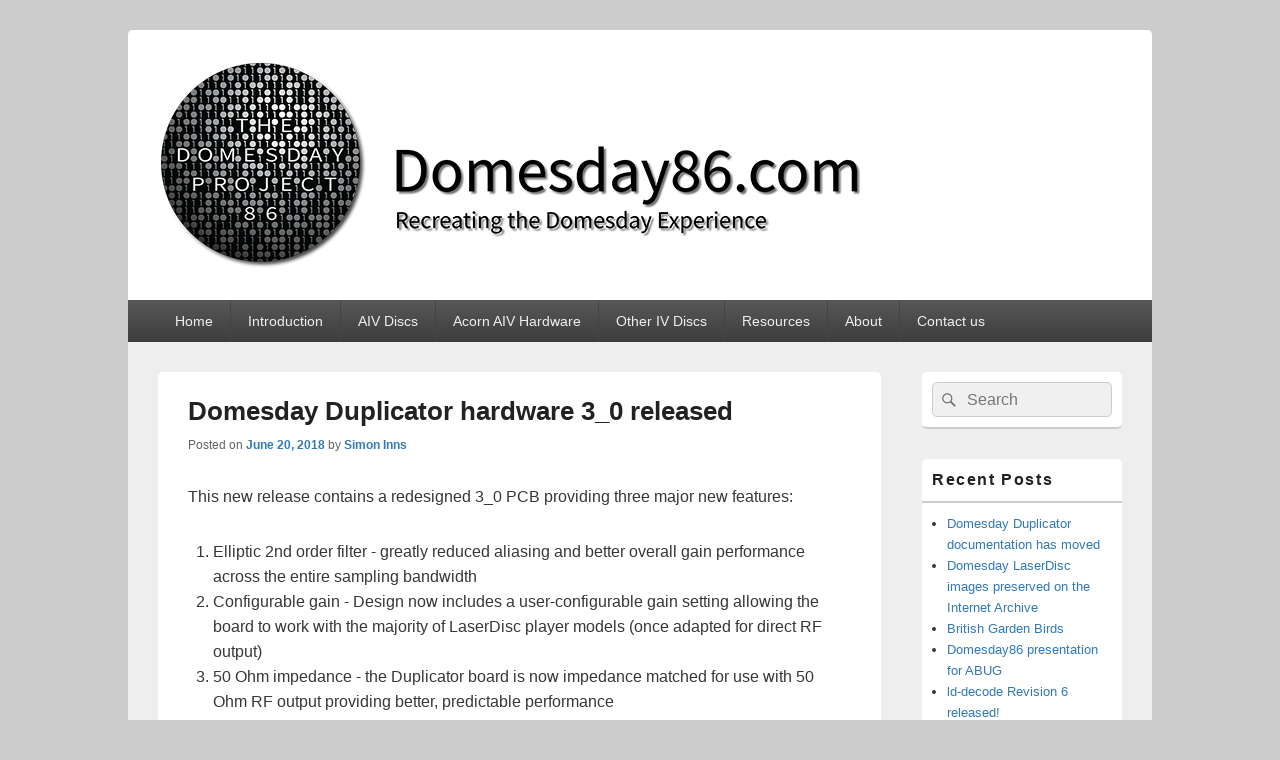

--- FILE ---
content_type: text/html; charset=utf-8
request_url: https://www.google.com/recaptcha/api2/anchor?ar=1&k=6Lcop4AUAAAAAI8VSrK-EYZBHC8_v0BaOkiC7qyW&co=aHR0cHM6Ly93d3cuZG9tZXNkYXk4Ni5jb206NDQz&hl=en&v=N67nZn4AqZkNcbeMu4prBgzg&size=invisible&anchor-ms=20000&execute-ms=30000&cb=kyg1ek7ppk11
body_size: 48506
content:
<!DOCTYPE HTML><html dir="ltr" lang="en"><head><meta http-equiv="Content-Type" content="text/html; charset=UTF-8">
<meta http-equiv="X-UA-Compatible" content="IE=edge">
<title>reCAPTCHA</title>
<style type="text/css">
/* cyrillic-ext */
@font-face {
  font-family: 'Roboto';
  font-style: normal;
  font-weight: 400;
  font-stretch: 100%;
  src: url(//fonts.gstatic.com/s/roboto/v48/KFO7CnqEu92Fr1ME7kSn66aGLdTylUAMa3GUBHMdazTgWw.woff2) format('woff2');
  unicode-range: U+0460-052F, U+1C80-1C8A, U+20B4, U+2DE0-2DFF, U+A640-A69F, U+FE2E-FE2F;
}
/* cyrillic */
@font-face {
  font-family: 'Roboto';
  font-style: normal;
  font-weight: 400;
  font-stretch: 100%;
  src: url(//fonts.gstatic.com/s/roboto/v48/KFO7CnqEu92Fr1ME7kSn66aGLdTylUAMa3iUBHMdazTgWw.woff2) format('woff2');
  unicode-range: U+0301, U+0400-045F, U+0490-0491, U+04B0-04B1, U+2116;
}
/* greek-ext */
@font-face {
  font-family: 'Roboto';
  font-style: normal;
  font-weight: 400;
  font-stretch: 100%;
  src: url(//fonts.gstatic.com/s/roboto/v48/KFO7CnqEu92Fr1ME7kSn66aGLdTylUAMa3CUBHMdazTgWw.woff2) format('woff2');
  unicode-range: U+1F00-1FFF;
}
/* greek */
@font-face {
  font-family: 'Roboto';
  font-style: normal;
  font-weight: 400;
  font-stretch: 100%;
  src: url(//fonts.gstatic.com/s/roboto/v48/KFO7CnqEu92Fr1ME7kSn66aGLdTylUAMa3-UBHMdazTgWw.woff2) format('woff2');
  unicode-range: U+0370-0377, U+037A-037F, U+0384-038A, U+038C, U+038E-03A1, U+03A3-03FF;
}
/* math */
@font-face {
  font-family: 'Roboto';
  font-style: normal;
  font-weight: 400;
  font-stretch: 100%;
  src: url(//fonts.gstatic.com/s/roboto/v48/KFO7CnqEu92Fr1ME7kSn66aGLdTylUAMawCUBHMdazTgWw.woff2) format('woff2');
  unicode-range: U+0302-0303, U+0305, U+0307-0308, U+0310, U+0312, U+0315, U+031A, U+0326-0327, U+032C, U+032F-0330, U+0332-0333, U+0338, U+033A, U+0346, U+034D, U+0391-03A1, U+03A3-03A9, U+03B1-03C9, U+03D1, U+03D5-03D6, U+03F0-03F1, U+03F4-03F5, U+2016-2017, U+2034-2038, U+203C, U+2040, U+2043, U+2047, U+2050, U+2057, U+205F, U+2070-2071, U+2074-208E, U+2090-209C, U+20D0-20DC, U+20E1, U+20E5-20EF, U+2100-2112, U+2114-2115, U+2117-2121, U+2123-214F, U+2190, U+2192, U+2194-21AE, U+21B0-21E5, U+21F1-21F2, U+21F4-2211, U+2213-2214, U+2216-22FF, U+2308-230B, U+2310, U+2319, U+231C-2321, U+2336-237A, U+237C, U+2395, U+239B-23B7, U+23D0, U+23DC-23E1, U+2474-2475, U+25AF, U+25B3, U+25B7, U+25BD, U+25C1, U+25CA, U+25CC, U+25FB, U+266D-266F, U+27C0-27FF, U+2900-2AFF, U+2B0E-2B11, U+2B30-2B4C, U+2BFE, U+3030, U+FF5B, U+FF5D, U+1D400-1D7FF, U+1EE00-1EEFF;
}
/* symbols */
@font-face {
  font-family: 'Roboto';
  font-style: normal;
  font-weight: 400;
  font-stretch: 100%;
  src: url(//fonts.gstatic.com/s/roboto/v48/KFO7CnqEu92Fr1ME7kSn66aGLdTylUAMaxKUBHMdazTgWw.woff2) format('woff2');
  unicode-range: U+0001-000C, U+000E-001F, U+007F-009F, U+20DD-20E0, U+20E2-20E4, U+2150-218F, U+2190, U+2192, U+2194-2199, U+21AF, U+21E6-21F0, U+21F3, U+2218-2219, U+2299, U+22C4-22C6, U+2300-243F, U+2440-244A, U+2460-24FF, U+25A0-27BF, U+2800-28FF, U+2921-2922, U+2981, U+29BF, U+29EB, U+2B00-2BFF, U+4DC0-4DFF, U+FFF9-FFFB, U+10140-1018E, U+10190-1019C, U+101A0, U+101D0-101FD, U+102E0-102FB, U+10E60-10E7E, U+1D2C0-1D2D3, U+1D2E0-1D37F, U+1F000-1F0FF, U+1F100-1F1AD, U+1F1E6-1F1FF, U+1F30D-1F30F, U+1F315, U+1F31C, U+1F31E, U+1F320-1F32C, U+1F336, U+1F378, U+1F37D, U+1F382, U+1F393-1F39F, U+1F3A7-1F3A8, U+1F3AC-1F3AF, U+1F3C2, U+1F3C4-1F3C6, U+1F3CA-1F3CE, U+1F3D4-1F3E0, U+1F3ED, U+1F3F1-1F3F3, U+1F3F5-1F3F7, U+1F408, U+1F415, U+1F41F, U+1F426, U+1F43F, U+1F441-1F442, U+1F444, U+1F446-1F449, U+1F44C-1F44E, U+1F453, U+1F46A, U+1F47D, U+1F4A3, U+1F4B0, U+1F4B3, U+1F4B9, U+1F4BB, U+1F4BF, U+1F4C8-1F4CB, U+1F4D6, U+1F4DA, U+1F4DF, U+1F4E3-1F4E6, U+1F4EA-1F4ED, U+1F4F7, U+1F4F9-1F4FB, U+1F4FD-1F4FE, U+1F503, U+1F507-1F50B, U+1F50D, U+1F512-1F513, U+1F53E-1F54A, U+1F54F-1F5FA, U+1F610, U+1F650-1F67F, U+1F687, U+1F68D, U+1F691, U+1F694, U+1F698, U+1F6AD, U+1F6B2, U+1F6B9-1F6BA, U+1F6BC, U+1F6C6-1F6CF, U+1F6D3-1F6D7, U+1F6E0-1F6EA, U+1F6F0-1F6F3, U+1F6F7-1F6FC, U+1F700-1F7FF, U+1F800-1F80B, U+1F810-1F847, U+1F850-1F859, U+1F860-1F887, U+1F890-1F8AD, U+1F8B0-1F8BB, U+1F8C0-1F8C1, U+1F900-1F90B, U+1F93B, U+1F946, U+1F984, U+1F996, U+1F9E9, U+1FA00-1FA6F, U+1FA70-1FA7C, U+1FA80-1FA89, U+1FA8F-1FAC6, U+1FACE-1FADC, U+1FADF-1FAE9, U+1FAF0-1FAF8, U+1FB00-1FBFF;
}
/* vietnamese */
@font-face {
  font-family: 'Roboto';
  font-style: normal;
  font-weight: 400;
  font-stretch: 100%;
  src: url(//fonts.gstatic.com/s/roboto/v48/KFO7CnqEu92Fr1ME7kSn66aGLdTylUAMa3OUBHMdazTgWw.woff2) format('woff2');
  unicode-range: U+0102-0103, U+0110-0111, U+0128-0129, U+0168-0169, U+01A0-01A1, U+01AF-01B0, U+0300-0301, U+0303-0304, U+0308-0309, U+0323, U+0329, U+1EA0-1EF9, U+20AB;
}
/* latin-ext */
@font-face {
  font-family: 'Roboto';
  font-style: normal;
  font-weight: 400;
  font-stretch: 100%;
  src: url(//fonts.gstatic.com/s/roboto/v48/KFO7CnqEu92Fr1ME7kSn66aGLdTylUAMa3KUBHMdazTgWw.woff2) format('woff2');
  unicode-range: U+0100-02BA, U+02BD-02C5, U+02C7-02CC, U+02CE-02D7, U+02DD-02FF, U+0304, U+0308, U+0329, U+1D00-1DBF, U+1E00-1E9F, U+1EF2-1EFF, U+2020, U+20A0-20AB, U+20AD-20C0, U+2113, U+2C60-2C7F, U+A720-A7FF;
}
/* latin */
@font-face {
  font-family: 'Roboto';
  font-style: normal;
  font-weight: 400;
  font-stretch: 100%;
  src: url(//fonts.gstatic.com/s/roboto/v48/KFO7CnqEu92Fr1ME7kSn66aGLdTylUAMa3yUBHMdazQ.woff2) format('woff2');
  unicode-range: U+0000-00FF, U+0131, U+0152-0153, U+02BB-02BC, U+02C6, U+02DA, U+02DC, U+0304, U+0308, U+0329, U+2000-206F, U+20AC, U+2122, U+2191, U+2193, U+2212, U+2215, U+FEFF, U+FFFD;
}
/* cyrillic-ext */
@font-face {
  font-family: 'Roboto';
  font-style: normal;
  font-weight: 500;
  font-stretch: 100%;
  src: url(//fonts.gstatic.com/s/roboto/v48/KFO7CnqEu92Fr1ME7kSn66aGLdTylUAMa3GUBHMdazTgWw.woff2) format('woff2');
  unicode-range: U+0460-052F, U+1C80-1C8A, U+20B4, U+2DE0-2DFF, U+A640-A69F, U+FE2E-FE2F;
}
/* cyrillic */
@font-face {
  font-family: 'Roboto';
  font-style: normal;
  font-weight: 500;
  font-stretch: 100%;
  src: url(//fonts.gstatic.com/s/roboto/v48/KFO7CnqEu92Fr1ME7kSn66aGLdTylUAMa3iUBHMdazTgWw.woff2) format('woff2');
  unicode-range: U+0301, U+0400-045F, U+0490-0491, U+04B0-04B1, U+2116;
}
/* greek-ext */
@font-face {
  font-family: 'Roboto';
  font-style: normal;
  font-weight: 500;
  font-stretch: 100%;
  src: url(//fonts.gstatic.com/s/roboto/v48/KFO7CnqEu92Fr1ME7kSn66aGLdTylUAMa3CUBHMdazTgWw.woff2) format('woff2');
  unicode-range: U+1F00-1FFF;
}
/* greek */
@font-face {
  font-family: 'Roboto';
  font-style: normal;
  font-weight: 500;
  font-stretch: 100%;
  src: url(//fonts.gstatic.com/s/roboto/v48/KFO7CnqEu92Fr1ME7kSn66aGLdTylUAMa3-UBHMdazTgWw.woff2) format('woff2');
  unicode-range: U+0370-0377, U+037A-037F, U+0384-038A, U+038C, U+038E-03A1, U+03A3-03FF;
}
/* math */
@font-face {
  font-family: 'Roboto';
  font-style: normal;
  font-weight: 500;
  font-stretch: 100%;
  src: url(//fonts.gstatic.com/s/roboto/v48/KFO7CnqEu92Fr1ME7kSn66aGLdTylUAMawCUBHMdazTgWw.woff2) format('woff2');
  unicode-range: U+0302-0303, U+0305, U+0307-0308, U+0310, U+0312, U+0315, U+031A, U+0326-0327, U+032C, U+032F-0330, U+0332-0333, U+0338, U+033A, U+0346, U+034D, U+0391-03A1, U+03A3-03A9, U+03B1-03C9, U+03D1, U+03D5-03D6, U+03F0-03F1, U+03F4-03F5, U+2016-2017, U+2034-2038, U+203C, U+2040, U+2043, U+2047, U+2050, U+2057, U+205F, U+2070-2071, U+2074-208E, U+2090-209C, U+20D0-20DC, U+20E1, U+20E5-20EF, U+2100-2112, U+2114-2115, U+2117-2121, U+2123-214F, U+2190, U+2192, U+2194-21AE, U+21B0-21E5, U+21F1-21F2, U+21F4-2211, U+2213-2214, U+2216-22FF, U+2308-230B, U+2310, U+2319, U+231C-2321, U+2336-237A, U+237C, U+2395, U+239B-23B7, U+23D0, U+23DC-23E1, U+2474-2475, U+25AF, U+25B3, U+25B7, U+25BD, U+25C1, U+25CA, U+25CC, U+25FB, U+266D-266F, U+27C0-27FF, U+2900-2AFF, U+2B0E-2B11, U+2B30-2B4C, U+2BFE, U+3030, U+FF5B, U+FF5D, U+1D400-1D7FF, U+1EE00-1EEFF;
}
/* symbols */
@font-face {
  font-family: 'Roboto';
  font-style: normal;
  font-weight: 500;
  font-stretch: 100%;
  src: url(//fonts.gstatic.com/s/roboto/v48/KFO7CnqEu92Fr1ME7kSn66aGLdTylUAMaxKUBHMdazTgWw.woff2) format('woff2');
  unicode-range: U+0001-000C, U+000E-001F, U+007F-009F, U+20DD-20E0, U+20E2-20E4, U+2150-218F, U+2190, U+2192, U+2194-2199, U+21AF, U+21E6-21F0, U+21F3, U+2218-2219, U+2299, U+22C4-22C6, U+2300-243F, U+2440-244A, U+2460-24FF, U+25A0-27BF, U+2800-28FF, U+2921-2922, U+2981, U+29BF, U+29EB, U+2B00-2BFF, U+4DC0-4DFF, U+FFF9-FFFB, U+10140-1018E, U+10190-1019C, U+101A0, U+101D0-101FD, U+102E0-102FB, U+10E60-10E7E, U+1D2C0-1D2D3, U+1D2E0-1D37F, U+1F000-1F0FF, U+1F100-1F1AD, U+1F1E6-1F1FF, U+1F30D-1F30F, U+1F315, U+1F31C, U+1F31E, U+1F320-1F32C, U+1F336, U+1F378, U+1F37D, U+1F382, U+1F393-1F39F, U+1F3A7-1F3A8, U+1F3AC-1F3AF, U+1F3C2, U+1F3C4-1F3C6, U+1F3CA-1F3CE, U+1F3D4-1F3E0, U+1F3ED, U+1F3F1-1F3F3, U+1F3F5-1F3F7, U+1F408, U+1F415, U+1F41F, U+1F426, U+1F43F, U+1F441-1F442, U+1F444, U+1F446-1F449, U+1F44C-1F44E, U+1F453, U+1F46A, U+1F47D, U+1F4A3, U+1F4B0, U+1F4B3, U+1F4B9, U+1F4BB, U+1F4BF, U+1F4C8-1F4CB, U+1F4D6, U+1F4DA, U+1F4DF, U+1F4E3-1F4E6, U+1F4EA-1F4ED, U+1F4F7, U+1F4F9-1F4FB, U+1F4FD-1F4FE, U+1F503, U+1F507-1F50B, U+1F50D, U+1F512-1F513, U+1F53E-1F54A, U+1F54F-1F5FA, U+1F610, U+1F650-1F67F, U+1F687, U+1F68D, U+1F691, U+1F694, U+1F698, U+1F6AD, U+1F6B2, U+1F6B9-1F6BA, U+1F6BC, U+1F6C6-1F6CF, U+1F6D3-1F6D7, U+1F6E0-1F6EA, U+1F6F0-1F6F3, U+1F6F7-1F6FC, U+1F700-1F7FF, U+1F800-1F80B, U+1F810-1F847, U+1F850-1F859, U+1F860-1F887, U+1F890-1F8AD, U+1F8B0-1F8BB, U+1F8C0-1F8C1, U+1F900-1F90B, U+1F93B, U+1F946, U+1F984, U+1F996, U+1F9E9, U+1FA00-1FA6F, U+1FA70-1FA7C, U+1FA80-1FA89, U+1FA8F-1FAC6, U+1FACE-1FADC, U+1FADF-1FAE9, U+1FAF0-1FAF8, U+1FB00-1FBFF;
}
/* vietnamese */
@font-face {
  font-family: 'Roboto';
  font-style: normal;
  font-weight: 500;
  font-stretch: 100%;
  src: url(//fonts.gstatic.com/s/roboto/v48/KFO7CnqEu92Fr1ME7kSn66aGLdTylUAMa3OUBHMdazTgWw.woff2) format('woff2');
  unicode-range: U+0102-0103, U+0110-0111, U+0128-0129, U+0168-0169, U+01A0-01A1, U+01AF-01B0, U+0300-0301, U+0303-0304, U+0308-0309, U+0323, U+0329, U+1EA0-1EF9, U+20AB;
}
/* latin-ext */
@font-face {
  font-family: 'Roboto';
  font-style: normal;
  font-weight: 500;
  font-stretch: 100%;
  src: url(//fonts.gstatic.com/s/roboto/v48/KFO7CnqEu92Fr1ME7kSn66aGLdTylUAMa3KUBHMdazTgWw.woff2) format('woff2');
  unicode-range: U+0100-02BA, U+02BD-02C5, U+02C7-02CC, U+02CE-02D7, U+02DD-02FF, U+0304, U+0308, U+0329, U+1D00-1DBF, U+1E00-1E9F, U+1EF2-1EFF, U+2020, U+20A0-20AB, U+20AD-20C0, U+2113, U+2C60-2C7F, U+A720-A7FF;
}
/* latin */
@font-face {
  font-family: 'Roboto';
  font-style: normal;
  font-weight: 500;
  font-stretch: 100%;
  src: url(//fonts.gstatic.com/s/roboto/v48/KFO7CnqEu92Fr1ME7kSn66aGLdTylUAMa3yUBHMdazQ.woff2) format('woff2');
  unicode-range: U+0000-00FF, U+0131, U+0152-0153, U+02BB-02BC, U+02C6, U+02DA, U+02DC, U+0304, U+0308, U+0329, U+2000-206F, U+20AC, U+2122, U+2191, U+2193, U+2212, U+2215, U+FEFF, U+FFFD;
}
/* cyrillic-ext */
@font-face {
  font-family: 'Roboto';
  font-style: normal;
  font-weight: 900;
  font-stretch: 100%;
  src: url(//fonts.gstatic.com/s/roboto/v48/KFO7CnqEu92Fr1ME7kSn66aGLdTylUAMa3GUBHMdazTgWw.woff2) format('woff2');
  unicode-range: U+0460-052F, U+1C80-1C8A, U+20B4, U+2DE0-2DFF, U+A640-A69F, U+FE2E-FE2F;
}
/* cyrillic */
@font-face {
  font-family: 'Roboto';
  font-style: normal;
  font-weight: 900;
  font-stretch: 100%;
  src: url(//fonts.gstatic.com/s/roboto/v48/KFO7CnqEu92Fr1ME7kSn66aGLdTylUAMa3iUBHMdazTgWw.woff2) format('woff2');
  unicode-range: U+0301, U+0400-045F, U+0490-0491, U+04B0-04B1, U+2116;
}
/* greek-ext */
@font-face {
  font-family: 'Roboto';
  font-style: normal;
  font-weight: 900;
  font-stretch: 100%;
  src: url(//fonts.gstatic.com/s/roboto/v48/KFO7CnqEu92Fr1ME7kSn66aGLdTylUAMa3CUBHMdazTgWw.woff2) format('woff2');
  unicode-range: U+1F00-1FFF;
}
/* greek */
@font-face {
  font-family: 'Roboto';
  font-style: normal;
  font-weight: 900;
  font-stretch: 100%;
  src: url(//fonts.gstatic.com/s/roboto/v48/KFO7CnqEu92Fr1ME7kSn66aGLdTylUAMa3-UBHMdazTgWw.woff2) format('woff2');
  unicode-range: U+0370-0377, U+037A-037F, U+0384-038A, U+038C, U+038E-03A1, U+03A3-03FF;
}
/* math */
@font-face {
  font-family: 'Roboto';
  font-style: normal;
  font-weight: 900;
  font-stretch: 100%;
  src: url(//fonts.gstatic.com/s/roboto/v48/KFO7CnqEu92Fr1ME7kSn66aGLdTylUAMawCUBHMdazTgWw.woff2) format('woff2');
  unicode-range: U+0302-0303, U+0305, U+0307-0308, U+0310, U+0312, U+0315, U+031A, U+0326-0327, U+032C, U+032F-0330, U+0332-0333, U+0338, U+033A, U+0346, U+034D, U+0391-03A1, U+03A3-03A9, U+03B1-03C9, U+03D1, U+03D5-03D6, U+03F0-03F1, U+03F4-03F5, U+2016-2017, U+2034-2038, U+203C, U+2040, U+2043, U+2047, U+2050, U+2057, U+205F, U+2070-2071, U+2074-208E, U+2090-209C, U+20D0-20DC, U+20E1, U+20E5-20EF, U+2100-2112, U+2114-2115, U+2117-2121, U+2123-214F, U+2190, U+2192, U+2194-21AE, U+21B0-21E5, U+21F1-21F2, U+21F4-2211, U+2213-2214, U+2216-22FF, U+2308-230B, U+2310, U+2319, U+231C-2321, U+2336-237A, U+237C, U+2395, U+239B-23B7, U+23D0, U+23DC-23E1, U+2474-2475, U+25AF, U+25B3, U+25B7, U+25BD, U+25C1, U+25CA, U+25CC, U+25FB, U+266D-266F, U+27C0-27FF, U+2900-2AFF, U+2B0E-2B11, U+2B30-2B4C, U+2BFE, U+3030, U+FF5B, U+FF5D, U+1D400-1D7FF, U+1EE00-1EEFF;
}
/* symbols */
@font-face {
  font-family: 'Roboto';
  font-style: normal;
  font-weight: 900;
  font-stretch: 100%;
  src: url(//fonts.gstatic.com/s/roboto/v48/KFO7CnqEu92Fr1ME7kSn66aGLdTylUAMaxKUBHMdazTgWw.woff2) format('woff2');
  unicode-range: U+0001-000C, U+000E-001F, U+007F-009F, U+20DD-20E0, U+20E2-20E4, U+2150-218F, U+2190, U+2192, U+2194-2199, U+21AF, U+21E6-21F0, U+21F3, U+2218-2219, U+2299, U+22C4-22C6, U+2300-243F, U+2440-244A, U+2460-24FF, U+25A0-27BF, U+2800-28FF, U+2921-2922, U+2981, U+29BF, U+29EB, U+2B00-2BFF, U+4DC0-4DFF, U+FFF9-FFFB, U+10140-1018E, U+10190-1019C, U+101A0, U+101D0-101FD, U+102E0-102FB, U+10E60-10E7E, U+1D2C0-1D2D3, U+1D2E0-1D37F, U+1F000-1F0FF, U+1F100-1F1AD, U+1F1E6-1F1FF, U+1F30D-1F30F, U+1F315, U+1F31C, U+1F31E, U+1F320-1F32C, U+1F336, U+1F378, U+1F37D, U+1F382, U+1F393-1F39F, U+1F3A7-1F3A8, U+1F3AC-1F3AF, U+1F3C2, U+1F3C4-1F3C6, U+1F3CA-1F3CE, U+1F3D4-1F3E0, U+1F3ED, U+1F3F1-1F3F3, U+1F3F5-1F3F7, U+1F408, U+1F415, U+1F41F, U+1F426, U+1F43F, U+1F441-1F442, U+1F444, U+1F446-1F449, U+1F44C-1F44E, U+1F453, U+1F46A, U+1F47D, U+1F4A3, U+1F4B0, U+1F4B3, U+1F4B9, U+1F4BB, U+1F4BF, U+1F4C8-1F4CB, U+1F4D6, U+1F4DA, U+1F4DF, U+1F4E3-1F4E6, U+1F4EA-1F4ED, U+1F4F7, U+1F4F9-1F4FB, U+1F4FD-1F4FE, U+1F503, U+1F507-1F50B, U+1F50D, U+1F512-1F513, U+1F53E-1F54A, U+1F54F-1F5FA, U+1F610, U+1F650-1F67F, U+1F687, U+1F68D, U+1F691, U+1F694, U+1F698, U+1F6AD, U+1F6B2, U+1F6B9-1F6BA, U+1F6BC, U+1F6C6-1F6CF, U+1F6D3-1F6D7, U+1F6E0-1F6EA, U+1F6F0-1F6F3, U+1F6F7-1F6FC, U+1F700-1F7FF, U+1F800-1F80B, U+1F810-1F847, U+1F850-1F859, U+1F860-1F887, U+1F890-1F8AD, U+1F8B0-1F8BB, U+1F8C0-1F8C1, U+1F900-1F90B, U+1F93B, U+1F946, U+1F984, U+1F996, U+1F9E9, U+1FA00-1FA6F, U+1FA70-1FA7C, U+1FA80-1FA89, U+1FA8F-1FAC6, U+1FACE-1FADC, U+1FADF-1FAE9, U+1FAF0-1FAF8, U+1FB00-1FBFF;
}
/* vietnamese */
@font-face {
  font-family: 'Roboto';
  font-style: normal;
  font-weight: 900;
  font-stretch: 100%;
  src: url(//fonts.gstatic.com/s/roboto/v48/KFO7CnqEu92Fr1ME7kSn66aGLdTylUAMa3OUBHMdazTgWw.woff2) format('woff2');
  unicode-range: U+0102-0103, U+0110-0111, U+0128-0129, U+0168-0169, U+01A0-01A1, U+01AF-01B0, U+0300-0301, U+0303-0304, U+0308-0309, U+0323, U+0329, U+1EA0-1EF9, U+20AB;
}
/* latin-ext */
@font-face {
  font-family: 'Roboto';
  font-style: normal;
  font-weight: 900;
  font-stretch: 100%;
  src: url(//fonts.gstatic.com/s/roboto/v48/KFO7CnqEu92Fr1ME7kSn66aGLdTylUAMa3KUBHMdazTgWw.woff2) format('woff2');
  unicode-range: U+0100-02BA, U+02BD-02C5, U+02C7-02CC, U+02CE-02D7, U+02DD-02FF, U+0304, U+0308, U+0329, U+1D00-1DBF, U+1E00-1E9F, U+1EF2-1EFF, U+2020, U+20A0-20AB, U+20AD-20C0, U+2113, U+2C60-2C7F, U+A720-A7FF;
}
/* latin */
@font-face {
  font-family: 'Roboto';
  font-style: normal;
  font-weight: 900;
  font-stretch: 100%;
  src: url(//fonts.gstatic.com/s/roboto/v48/KFO7CnqEu92Fr1ME7kSn66aGLdTylUAMa3yUBHMdazQ.woff2) format('woff2');
  unicode-range: U+0000-00FF, U+0131, U+0152-0153, U+02BB-02BC, U+02C6, U+02DA, U+02DC, U+0304, U+0308, U+0329, U+2000-206F, U+20AC, U+2122, U+2191, U+2193, U+2212, U+2215, U+FEFF, U+FFFD;
}

</style>
<link rel="stylesheet" type="text/css" href="https://www.gstatic.com/recaptcha/releases/N67nZn4AqZkNcbeMu4prBgzg/styles__ltr.css">
<script nonce="IO84TeHn68zbrmW75FDa7w" type="text/javascript">window['__recaptcha_api'] = 'https://www.google.com/recaptcha/api2/';</script>
<script type="text/javascript" src="https://www.gstatic.com/recaptcha/releases/N67nZn4AqZkNcbeMu4prBgzg/recaptcha__en.js" nonce="IO84TeHn68zbrmW75FDa7w">
      
    </script></head>
<body><div id="rc-anchor-alert" class="rc-anchor-alert"></div>
<input type="hidden" id="recaptcha-token" value="[base64]">
<script type="text/javascript" nonce="IO84TeHn68zbrmW75FDa7w">
      recaptcha.anchor.Main.init("[\x22ainput\x22,[\x22bgdata\x22,\x22\x22,\[base64]/[base64]/[base64]/[base64]/[base64]/[base64]/KGcoTywyNTMsTy5PKSxVRyhPLEMpKTpnKE8sMjUzLEMpLE8pKSxsKSksTykpfSxieT1mdW5jdGlvbihDLE8sdSxsKXtmb3IobD0odT1SKEMpLDApO08+MDtPLS0pbD1sPDw4fFooQyk7ZyhDLHUsbCl9LFVHPWZ1bmN0aW9uKEMsTyl7Qy5pLmxlbmd0aD4xMDQ/[base64]/[base64]/[base64]/[base64]/[base64]/[base64]/[base64]\\u003d\x22,\[base64]\x22,\x22exHDql1Iwo3Ch8OEf2UXwonCmyPDiykvYsKVU0l1fDUjH8K0dUNeIMOVHcO3REzDp8Opd3HDpsKLwopdcVvCo8Kswr3Dj1HDp1DDgGhew5/CosK0IsO+ScK8cU7DgMOPbsO0wrPCghrClzFawrLCgcKSw5vClV3DlxnDlsOvBcKCFX18KcKfw7HDpcKAwpUQw6zDv8OyX8O9w65gwrEIby/Ds8KBw4gxYD1zwpJgHQbCuxvCtBnClBpEw6QdWsKVwr3Dsitywr9kFG7DsSrCocKLA0Faw64TRMKQwqkqVMKQw6QMF1jCr1TDrDpXwqnDuMKZw5M8w5d4AxvDvMO7w5/DrQMMwprCji/[base64]/wq43MwPCjMKMw5rDsMKNR8KoCQ5+PlcgwrQJw5kVw7tywo3CsAHCrMKew4kywrZHA8ONOw7CsClcwr/CqMOiwp3CswTCg1UkWsKpcMKPHsO9Z8KSO1HCjgYpJzs6e3jDnh5iwpLCnsOaU8Knw7owZMOYJsKWHcKDXnNsXzRmJzHDoE0nwqB5w5bDgEV6TMKXw4nDtcOFMcKow5x3P1EHDcOxwo/ClC3DgC7ChMOTd1NBwpo5woZnSsKiaj7CtMOQw67CkQjCk1p0w7DDgFnDhRzCtQVBwonDocO4wqkjw6cVacKCDHrCu8KmDsOxwp3DpAcAwo/Dm8KlETkkYMOxNEUDUMONRkHDh8Kdw6TDsntAFT4ew4rCpcOHw5RgwpbDqkrCoRtLw6zCrjBewqgGcRE1YE3Cp8Kvw5/ClMKww6I/OD/Ctytrwr1xAMKoR8KlwpzCtiAVfAXCv37DulAtw7k9w4DDjDt2TF9BO8Kvw65cw4BcwqwIw7TDti7CvQXCjcKUwr/DuDYkMcK4wrnDqjocRMOkw4bDg8K5w5HDnE7Ck3V2bsO4BcKNM8Kjw4jDkcK8JC9awrzCoMOFfkoDOcKvFjrDvG4CwoBSZ3pATcOFdGnDnEXCvsOGMcKFeQ7CoAUFQcKJVsOVw7/CsV5EUcOvwqXCgcK4w6fDoBBxw4dUYcO8w6sfLUnDm0tWMVRpw7gJwqJCb8O/[base64]/Ctmp5aHfCvj3DisKYKMKbWjYFw6IceRDCsW5Nwqxtw4rDt8KdHXfCnnzDrcKuTsK3QsOLw5MWQcKJOMO/QXvDkh9tMcOgwrrCuxc7w5XDlsOVbsOoeMK4PSx1w5tcw4V9w5oWIS02dE7Cog/DjMOrEDQmw5LCtsKzwrHCmgl0w7c5wpLDtkzDkjIrwqLCrMOeV8OoOsKsw5JhCcK0wpsywr3CqsO2axoAcMOZA8K5w5HDoWM8w4kRwpXCrknDoEtqXsKTwqViw5wgNwXDn8K/CB3Cp1dSfcKmFVLDuWDCm2fDngduFMKDJMKBw7bDp8K2w6HDnsKoYMKnw6zCjk/Dv0fDlG9Vw7hjwopBw4V0P8Kowp7DksOSJ8KAw7jCjxDDicO1UsOvwoPDv8ORw7DCvcOHw79Iwq13w7pHe3fCviLDpykSb8K4D8KeW8KGwrrDuCpuwq0KfAzDkgI7w7NDCBTDg8OawrDDu8OAw4/DmzNIwrrDosOTDcKTw6Faw65sPMK9w7csH8KtwpzCun/[base64]/DokrDoUx+w6oEV8KBFsOiQx0QwqnCkC/DrcOzE0/DrEZmwq3DkcKAwoAkNcOKT3TCr8KWfGjCnUlkdcOxDsKlwqDDocKNbsOROMOjHVpfwpjCrMK4wrbDm8KgOwjDjsO2w7ZyD8Kow5TDg8KEw6F+DyXCgsKwDCYCeyDDtMO6w7rCtcKZe04BVsOFN8OawrU5wq8nJmHDkcOlwpMYwrDCvkPDjE/DmMKjdcKqQDMxJMOewqhGwp7DtRjDrsOBcsO3WBHDocKCcMKWw4UOZBwgE1piTsOlb1zCm8OtU8Obw4vDmMOTRsO0w5ZqwqzCgMKvw7YWw70DBsOfAQdQw6lJYsOow69MwoIKwq3DgMKMw4vCqw7CmsKBEcKrKmtdV1tVasOvR8Kzw7Z/wpPDksKYwrrDpsKRw7zCvF1vcC09IhNOWQNDw5TDlsOZCMOCU2DCtmTDk8OfwrbDvx/CoMKywoJsAjXDrg9zwqECOsO0w4tdwrttFU/Cq8OCDMORwrB9aDQAw47CjMOiMzXCtsOdw5TDqFDDicKaCEYWwrJRw4U3RMOxwoZ9Z3TChRdew7ZbRcO/JnPCtTrCp2zCpQV0CsKIa8OQfcOWecO4ScOPwpAGCXorCBbCusKrOCfDnMKFw4XDnAvCh8OMw41VaCjDiGbCmlFewoV5fMKsB8KpwqY/[base64]/CrylgwqTChcOrOsO5eMOPMD7CisOzTcO7W1Mew6k+wo3ClMOdDcOZPMOnwp3CqnjCoEE6wqXDhFzDsn5BwpDCuFMVw7htA3sNw6Jcw5VXIRzDuR/[base64]/fG/CoF8yG8O1w7Bww6nCm2fDssO3NFbDpF7DgcOcf8OoAsKpwqjCuXAcw60cwrs+FMO3wrF/wpvConLCncOoTGTCqgJ1fMKUGCfDmSguRVtDVsOuwrfCoMOqwoBlIGfDgcKKSRsXw5YaSEvCn2vCh8KRZsKVQsOvTsKew7bCjSzDmVPCo8KCw4tnw49SFsKWworCgg/[base64]/CnB0LERR0QMOTwpzDu2nCmsKewpPChHHCq3zDp0IxwrXDkRRewr/Dghkkd8OVP243OsKXZsKKGADDjsKMDMOmwonDkMKCFzthwogPQTl+wqFbw47DjcOmwoLDimrDgsKYw6hxUcKCEGDChsOXWEFTwoDCh2DCusK/[base64]/CnUwEw5UCK0dAcwseCcK8asKrAsKVUMO6VCQ6wqZCwoTCq8KYPsOwXcOOwpdMTsKVwrIBw7zDicOmwrpwwrogw6zDpTMHaxXDsMOFf8K0wpvDvsK0MsK6fsOqLlvCssOrw73CjFNYw5XDqsO3G8OAw5Q8LMOzw4rCtgxXOkM9wqEnCUrCh1R/w7TCiMO/wpY/[base64]/[base64]/[base64]/CnsOgOyrDgMOFw5hMw4fChHMPeDrCjCnDkcKBw7PCqcKVGcKzw50xIMKYw4/DkcOzQzbDtVPCr3dXwpTDmRXDpMKgAD8fBkTCqcO+ZcK+UxXCsS/CgMOFwoYNwrnCgxfDvWRdw4vDvGvClGvDgsOQSMKLw5PDh1EVe2fDrkJCBcOzasKXd387XjrCo2VAM37Cj2QCwqFbw5DCi8OwdcKuwpbChcOOw4nCmUZIcMKjVmnDtBgxwpzDmMKLYF1YYMOYwrZgw544KXLDm8KvYcO+QmrDuR/DjcKXwoQULm8ZDXZsw5cDwq1Yw47Cm8K1w4TCrADCvStTTsKMw6Q8LT7CnsKywotqCApAwrIgUsKjbiTCnigdw7fDvi/Cv0k9J3QvGmHCtxU1w47DvcOhLgJcYsKfwr5WT8K2w7LDtVE6C3cxdcONSsKCwpTDn8Ovwqwiw6/ChibDjsKUwpkBwpd2wqgpGG7Dk3I2w4HCvkPDrsKkcsKKwqUXwpvCo8KdTMOcRMKLwoUmXGrCoAFzOMKcaMO1JsO/[base64]/[base64]/SGhXB1Uxw546w6vCrn7Cl8OWwrDCplcEwqDCrlgCw7HCnHccIQDCr03DscKlw4sdw4PCsMO/w4DDocKTwrBmQTI3BcKMOkohw5PCksORPsOIOcOhQMK0w6/[base64]/DqgrCqyQRwoTCtsKSw7HDhgEvIWB/wpNGZsKiwp4mwqLDvhbDqCrDphRtTj/[base64]/Cv8KoRsO1McOew5vDv8OJbyTDusOkwpzDtcO5c8Klw7bDqMOvw5J7wrBgES02w65qbmMUciDDnn/DrMOqP8KaYMO+w7dRAMOrPsKSw4ECwr/Ci8Olw7HDkVXCtMOVVsKJPypQR0LDt8OCFMKXw5PDucKtwqBOw5zDgUwCPkTCtxI8fAcXfHxCw7tmFsKmwpFoMl/Cl0jDnsKewqNxw6xEAMKlDXzDvA8DUMK+RxxYwonCicOlQcKvdHx3w550MVHCh8KUXV/DgQoUw6/CoMKrw695w4XDjsKiD8OcagLDj1PCvsOyw73CiGI+wqLDmMOMwqrDlxAIwqRUw58BRsK7B8KCwq3Dkk9Jw7gdwrTDhykOw4LDvcORVyLDj8KNIMKFJwgUZX/CkyhowpLCo8OlcsO1wqvClMO0IhodwowHw6dLe8K/[base64]/[base64]/Dh8KdOxbDtsK1wooWAFzCqBlOw5YNwpPCmhASCMO0Rmxhw7pSKMKcw7Ijwq17RcKBSMO2w69ZHgjDvm7DpsKgAcK9O8K7GcKww4zCvsKIwps1w53Dsx8sw73DlBPCimlMw4osEMKJDAPCgsOkw5rDh8O/YsKldMKhEmUew6hhwqgjVcOOwofDpV3DozhWO8KPB8KXwpTDq8OzwpjCtcK4wpbCr8KBcsKXJw42C8KhLWvCl8OLw7YMfisTCyjDh8K4w5vDljRDw6tmw4kNfxHCgMOsw4vCpsKnwqBBFcKwwqLDhXnDl8KiGiwvwp/[base64]/w7bDtzTDimHDvMOHP0t+w6bDsMOOwo7CgcOXJMOAwrxpQAzDsQQewqHDh2ooUsKxTcKKVgPCosOeJsOmcMKCwoBZwojCjl/CtcKucsK/fsOGwrElKcOEw6ldwprDicOffWsGK8KFw4pFcMKMdDLDhcObw6sOZ8OHwprCmQLCkS8EwpcSwqxRScKOXcKgGzHChkVuLcO/wqTDicKuwrDDnMKIwofCnDLCqFrDncKdwpvCm8Ocw5PCpRfDs8KjOcK5bULDu8O8wqHDosOkwq3DmcKHwoUJcMK3wqh4SCsewqoswpI1C8K7w5XDikHDksKewpbCn8OJJ1BJwoM9wo7CssK1wrsSF8K5QHvDr8O+w6DCscONwo/[base64]/w7EsLWzCv8OrwqICw5bDgmphM8KrAMKPHsKaVy0HFsKNXsKaw4RjcgbDl0DCt8KFXyNfIlxtwpAVfsKtw79tw5nDkDNHw67DpyLDosOIw6jDsjvDjxDDkhdlwqnDjDIqT8OLI1/[base64]/MXUnw73DrH4Qw4/DploTw6nDosOBV1HCh0LDl8KyGxssw5DCicOXw6hywqHCncOSwrxzw7XCisOENHVecyxAMMK5w5vCsmAxwqABAV/Dq8OxeMKgG8O6XgE3wpjDiD5vwrLCkBbDlMOmw64SVMOrwqNlT8OodsKNw6sQw4PDqsKtfRTChMKvwrfDlcKYwpjCs8KZGxMzw78udF/DvsK6wpvDuMOsw5LDm8Omw5TCkynDqxtpwrbDnsO/QC1mYnjDsj9rw4bCqMKNwobDlH7CsMKpwopNwpfCksKhw7BiY8OIwqjDvibDnBTDkkFSXD3ChU9gXgYmwpNrUsK/Qi5aTgvDlMKaw5lSw6RUwovDjgbDjVXDq8K5wqXCqsKwwo4yLMO9VMO3MENxFsKcw6vCuGRtN0rCi8KMdXTCgcK2woU/w7DCkxPCslbCvWnClUzCucO5SMK8DcOANsOlQMKXKHMZw6EZwowgTcK/fsOYFgYJwqzCh8KkwrrDhCliw4cvw6/Ct8Otwq0RRsOowoPClC/CjgLDvMKww6hhYsK4wqQvw5TDqsKHw5fCijfCpCApA8OfwpZVR8KIGsOrdWhJaENVw7bDh8KSVUcKXcONwowvw7Jjw4cSNW1QSCJXUMKra8OLwpHDq8KDwpPCkG/DkMOxIMKNWcKXJMKrw6vDp8Kcw6PCvj7CtHotPF1Ad1TCnsOtGcO4IsKhD8KSwqg2B0xdZGnCqiXCr2kPwonDgGA9ccKHwpvClMOxwrY1woZyw4DCtsOIwrHDhMOGbMK2w6/[base64]/[base64]/DlMKfH8OswrU0YcKQDMOaE8KNJ10KwqwkSsOwEXfDsEXDhXPCp8ODSDTDm3HChcOEwo/Dh2bDh8OFwpMXK1J5wqlrw69Gwo/CvcK9DcK9NMK9AwzCu8KOYsOEUTFXwoXDosKfwrrDucOdw7PDoMKyw41mwqPDtsO7bMOyKsKsw6dNwrE8wrcGF2XDlMOhRcOJwok9w41vwrc9Djdgw7tZw7FQFMOOGHlnwrbDr8Oxw63CosKgbVrCvSDDiCXCgEbCscKDK8OHbQ/DicKZM8KBw6hcNyPDgwHDmxnCrAdDwq/Csz8AwrXCsMKgw7VbwrgtIVzDrsK2wqMJNEkvfsKOwo7DlMK4BsOFQsKywpwOLcO0w5DDkMKGKBprw6rDsTxRXU9/[base64]/[base64]/CssOiBjDDoTTCh8KKw7fCk3FEA8Ofw7DDgR4UGFbDgkoTw6AQIcOdw55We0/DgsKMUj9ww6FAccKXw7zDmsKVDcKSQcK3w6HDnMKOVhVpwpMcbsK8QcOywpPDi1HCmcOowoHCtiNWW8OaPV7Chi0Ww5tAM3IDwq3CpHx7w53Ch8OKw7ZoVsKGwpvDosKZRcO4wpbDpMKCwq/CgDrCq09rR1HDqsKJC10vwq3DrcKIwrdMw6jDjcOuwo/Ch1FtY2Yewr0fwpjCnAY5w4glw6sbw7bDlsKoQ8KHasK6wqvCtMKcwrPDvXxsw4bCv8OTWBkZOcKZLTHDujDDlBfChsKLDcKQw5rDgsKiSFvCucK8wq0tPsKmw6zDkl/CvMKTNW3Ci1XCuSnDj0LClcOrw41Ww6PCgjXCnlcEwqwew5hPC8KEecOZw6hpwqZtwrfCp1LDvTIOw6TDpj/Cn1rDlDkswqbDrsKlw5JEfTvDkyjClMOOwoc1w7nDr8KzwrXDhGPCvcOxw6XDpMOJw6IFEDvCq3PDlQ8HFx/[base64]/DgsOuw6pQAQcGP8KSw4UBNWrCvUxYWxvDoh1pbF1xwqrCvMK0HzNmw4pew759wp7DvnvDrMKnN3jDhcOAw5RKwqQ7woMBw4/CnFFFE8K7RcKtwqZGw78mGMOHbSkoZ1XChDbDpMO6wpLDiV1rw77CmHzDl8KaJ0fCq8O4McK9w70IDUnChWIBZmfDrcKXecO9wqgnwo1wEjBcw7/[base64]/wo/DvS04wq3CvcKlwrNEwq3DvylOfBXDr8Ohw4R0EsOHwo3DgVXDhcOTXQ3CikRvwrzCicKGwqU6wrsYGsK3MEtye8KNwqMKRMOHc8O8wqDCqsO2w7DDsjFTOcKPM8KTUAbCuXlPwppUwpcER8Kswr/CjB3CimF1UMOzWMKgwqIeJlsHHgkQUsOewq/CnTzDvMKCwrjCrg4bDQMwGhZcw50jw5/Dg1FRwqrDvhrCim3DusKDJsKnCMKAwo58fx3DlMKsKE3Dp8Oewp/Dtx/[base64]/DpsOqw6kkKw1EIMOtFyYtb8KwwocFQ8KuI8KfVcKAbx/DrkRzPcK3w6xYwp7DssKCw7bDkMKFZHwywoYZYsOcw7/DmMOMJMKIDsOVw6Qhw7EWwovDtnXDvMKTVz5FRXnDp3XCol0uNE1XHCHDrC3DoVXDmMOidQojUsOewrbDg3vDjRvDhMKywo/[base64]/Ct3/[base64]/DjcKaZ8K0wqo2ccKeeMKeGATCsMOpZMK2w6XCiMKBFG5GwpVzwqvCoVd3w6nDpBJ4wrnCusKQDldvOh4mTcO6En/CgShnWDBJGjvCjQbCtcOuQWAnw5tJIcOOJMONcsOpwpZpwqDDgUJ/[base64]/[base64]/DsKSB0wodVTCl8Kvw4o4wp3Cn3DCsgXCgD/[base64]/[base64]/Ciydqw5HCmC/ClcOUwrIiwrsHWmZ4RcKJw7sDJFl+woTCpwglw7zDn8O1QiZVwoYXw4/DpMO8FsO+w43Dvn4Gw6PDsMOqC3/CrsKcw7LCgRgqCXN2w7BdD8K6VAzCpATDr8KnasKmWsO4wqzDrTfDrsOwTMKtw47DhsODfcOtwq1Bw4zDkDN/esKKwrttI3XCmEnDr8OfwojDrcOawqtZwpbCvUxTM8OEw7xnwplbw6lsw6nDuMOEdsOVwqvCtMK4S0prbzrDhhNRJ8OSw7YHe0VGdGjDpQTDuMK/w5xxO8K9w7lPbMK/w6nDpcK9d8KSwqhCwrV4wpnCg2/CsHbDmcOsDsOhKMKnwo/CpH5WVio1woPDm8KDRcKXwohfEcOdaxjCoMKSw7/ClhDCm8Kgw6fCscOtMcKLbzJhPMOSORVSwpF4w4fDlS5/[base64]/DlcKhWns1N8OsGjVIUnbDpcKRRsKHwr3CncOkdFMew5tjGMKITcOVEcKQIsOhGcOqwobDncO2N1TCoz4hw4TCqcKAbsOZw41vwobDhMOXJjdWdMKQw5PCn8OSFjkoCcKqwq19wprCrnzDgMO5w7Bua8KQPcOcP8K4w6/[base64]/DrcOXw5QuwoR+W8O4wrRNVjfCusKcPsKpw74QwobDsQbClcKRwpLCpQDCq8KsRi8Qw7/DjB89Vw55RhkXaSILwo/DildmWsOrWcKZVhw3WcOBw6XCmUlLVn/CjQZ3THspK0vDo37DjhfCiR/Ci8OlBcOTRMKEHcK9JcOfQn9NLBpkfsKrFXgsw5fCn8O0ZMK0wqVww65jw5/DgsOJwrQ2wo/DplDCksOqGsKYwplgYQsLODDDpjQOXU7DoAXCp0ElwoYfw6PClDkMbsKFDMOXQ8KgwpjDg0QiSHXCkMOkw4ZpwrwCwr/CtcKwwqNaS3YgAsKFWsK5w6JZw4Bnw7IvaMKgw7howqp3w5orw4/DhMOdesOQXgNIw7vCqcKNAsOzIQrCssOCw4zDhMKNwpcMcsKYwo/CngjDpsKSw6zDssO7HsOPw4PCq8O5E8K3wrnDn8OVb8KAwp1sC8KMwr7ClMOqYcO+FcKoDinDpSYIwo9jwrXCosKdE8KRw6XDlWpHwp7ChsKfwoxUWzTChsONXsK8wqjCulnDrxwAwr4vwqIbw4JiKwPCr3oPwoPCpMKOccKXB2/ChMOxwoA2w67DgQ9FwrRhMwnCpXjCpzh4w59BwrN9w44Db2bCpMKTw6AgCjBgUUg8OlwvRsOFc0Yqw7pJwrHCicOXwptuMClDw687CD0xwrvDosOvKlrCswpYUMKkFFJUQMKYw6TDh8Ogw7gmJMKdKUcTQ8OZJcO/wqIvc8K0SDnCpcKMwrvDl8K+KsO2R3LCn8Kpw77DvALDsMKfwrldw64Iw4XDpsKuw5tTHG4XBsKnw7U8w6PCqAIlwrIEdMO8wrsgwoooUsOkE8KawpjDkMKZbcKAwow/w7zDncKNORQvH8KwKDTCv8O3wp9Dw6pSwpISwprDscOgZ8Krw4HCpMK9wpksY2jDrcKMw4LCpsOWJ3Nkw6rDhcOmEQLCoMK6wp/[base64]/CnkLDmC5gdRbCpwwNCcKwaMKhA8OsL8OZf8O9F1TCocKeF8OOw7PDqsOkKMKNw7FPPFPCvizDvCLDjMKdw7MJLFLDghLCjEVpwrNbw64Cw5hebE4Owrc9FcKLw5dewoh5H0PCtMOFw7/[base64]/Dh8KZFsOIP2FcEcOVwqNNwojCmsKjQsOlwpLDmmHDrsKfYsKsVcK6w5t9w7XDsTJmw6LDsMOLwpPDomXCrMOfRMKfLEhQFx0Xex1Ywo9Uc8KIBsOGw4zCusONw4PDnTLDssKeNHXCvHrClcOZwpJESiBewo1Kw4NPw5/[base64]/CvyPDvlPClWTCqMK2woXCjMKjIH3DnVlsWcOcwrLDhEUCZwtcSmJGQ8Odwo91DEUGQGx7w5w8w7wiwrczM8Khw78TLMOmwogpwr/[base64]/DsGfClHRzwqLCisOULsKVKsOOwrHDm8O3KUt6a2DCscOnRC7CqsKnSsKhWcK7EH7DuQEmwr/DvADDgAbDmgpBwpfDjcK+w43DgEgJHcOvw5QMPlwOwoZUw7kbD8O1w5gfwo4IC0h/wpR0WcKew53DlMKDw6gsC8KNw57DpMOlwpk5OTrCq8KDa8KVfzHDnAQVwqjDtx3CkAtfwqLDkcKWEcKWIAjCr8KWwqYGB8OKw6nDjg4kwpA5IMOFYsO4w7DDvcO6EMKDw5RwB8OFNsOpMHc2wq7DjxDDihDCrC7Co1/CuCF/XGwCemMqwqHDhMO6w6N/SMKYXcKKw7bDs1nCk8Kwwo0NMcK8VlFYw5sJwp8bOcOcHTYYw4MWEMKva8OYT0PCrE9/EsOJAGbCshV/KcKyRMKwwpVQMsOYVsOXdcOHw40ADA4VYmXCqlDClTrCsn00FlzDp8KMwrjDvMOHJhfCkRbCqMOzwqvDgivDhMOKw7F7IQDCggtTN0XCssK3d2Qtw5HCpMK5SX5vVMOxQUHDn8Kkf2TDt8Ksw611NH90EMOXH8K2Egs0B1jDn03CkwkXwoHDoMKpwqMCdz/[base64]/CrRRTMifDusO6wrDDkTfCg8Ohwo1BwrTCkG8bw7LDliITR8KLX1LDt3jDkQPCkBLCi8K7w5ECS8K0QcOMDcKzG8OnwoPClsKZw7Bvw4p3w6I/T0XDpGHDhMKEXcOhwpo6w7rDqA3DhcOaOTI8ZcOEaMKBLU/ChsO5GQJFHMO9wpZzAmvDhwpRw4NCKMKAOnZ0w6PCig7ClcOLwp1nTMOkw6/CqWlQw5hSV8O3GxLCh1DDo3oQLyTCjMODwrnDvAcBIUtMJcKvwpQ4wrJ6w5HDg0cMJS/Coh7DqMKQazDDhMORwr0gw4ovw5USwrlIA8K+blEAV8OcwovDrk8yw6XCs8OwwrNlLsKyHMO/wplSw7jCkSPCp8KAw6XDhcOAwqFzw7DDg8KfVURbw53Cp8OAw48MTcKPejstwpkCYGbCk8O/w451AcOBSgZ5w4HCj0tsVmdyK8ODwprDiABLw5oVfsKvAsOQwo7Dn23DiCjCvMODV8OpUBvCksKYwpPCiGwiwo1rw6szNMKGw4Y6WDnCpUtmeg1WaMKrwrTCqwFMdV9VwoTCqMKOTcO4wqvDj1/Du3/[base64]/Dv3kDwrFXwq3DksOOw4XCv0k1DsO2w5HCisK6O8OYMMOpw44ewpzCiMOqe8KWesOJTsOFVTrCq0p5w4LDrcOxw77Dmj3DnsOlw5tnUVfCuS9iw6l4Z1vDmXzDqcOnUWd8TcK5JMKEwo7DhHl+w6nDgDHDsAbCgsO4woI0V3fCkMKzKD5TwrMRwo4bw5/CuMKteSpgwpzCoMKSw7w2SWHDkMOdw4/CmUpHw4vDl8KWGSlwP8OLLMOrw5vDsmrDksOewrHCmcOFXMOQYsK4SsOow7vCqUfDimtcwonCjktEGx9bwpIFUVQJwqnChkjDkMKuI8O5aMOYVcOFw7bCmMO/fcKswr3CisOxO8ONw5rDssOYOyrDiHbDq1vDhElaci9HwrvDh3TDp8KUw6zCh8K2wqYlZcOQwrM5MGtvw6x1wodbwr7DkwcjwqLDkUo8RMO1w43Cp8KRYA/Ck8KnasOsOsKPDhIOZmXChsKmd8Khw5l/w63DjF4rwqBrwo7ClcKkF0twRgkAwpXDlw3ClknCkG/Dk8OcIMK1w7HCsT/DtMKESjDDjQFWw6YjR8OmwpnDhsOFKsOmw73CjsKBLUPChk/CtBvClk/Djj5zw4dZA8KjdcK0w5V9IsOowoPDusO9w7YQUmLDqMO2MHRrEcORa8KyXgXCvUnCh8KKw7YpKRnCrSZvwopeP8Otc01VwrrCq8OHNcOww6fCnAFAVMO1UCxBfcOvXDvDiMOHaW/[base64]/[base64]/wrVPw5Row6UCwppQwqk0w49uKMK4PVgcwo3CrMObwovDpMK5YAR3wrHCuMOOw7Yce3nClcODw6Zje8KTchd3EcKOOQVVw6l5L8OWUS8WX8OdwppGGcOqR1fCl0waw71RwrTDv8Odw5jCrFvCs8KpPsKfw7nCu8K4Ym/DkMK8woTCiznCrngRw7rDkxhFw7due3XCo8KKwoTChmfCiG3CgcK6wr8cw5E+w4BHwr8qwp3ChCsOEMKWTsO3w73ClB1dw5xnwqs/JsOFwp7CsDbDhMK/CsOkIMORw4DDtQrDqAAdw4/CgcOqw4hcwrxsw7DDscOVZl/Cn0B5HhfCkQ/Cm1XCrDBJIhrCk8KQMiJrwoTCm3DDncOQAsKTEEJdRsOrXsK/w4TCp3bCq8KaJ8OUw6bDo8Klw4hZYH7Cg8Knw7N/w6rDhcKdM8KUc8KIwrXDvsOxwp8YfsOyOsKqUsOGwoAbw598Xxx6RxzCsMKgCh/Dv8Ozw5A9w6zDisO0UWHDp1dQwo/[base64]/wo55esORwpBGHsK6wpLCjH/DrkrCtsKFwq9NfGkGw41UfcOjUFEDwr8QMMKLwqbCg3tpHcKoRsOwWsKCF8KwEgnDkVfCj8KdIMKrUk9uw4VYIyHCvMKlwrErVMKpEsK8w7bDojLDuCLDsFpqMMK2AsKVwo3DpnbChAxHdTzDtj04w6B9w6Rgw6nCpUPDmsOHHGTDmMOIw7JJL8KqwrTDmG/CvcK2wpU3w5FSf8KOOsO6HcKhZsKrPMO+bQzClk/CnMOxwr7Cu33CsAMuwps6F3fCtMKpwq7Dv8OwT1jDgBzDisKnw6XDjWlmUcK3wrVxw6fDnQTDjsKkwqIYwpMRcEHDiUo+XRfDmcOnDcOQS8KCwr/DjhUxdcOGwr40w4DCm107WsORw64+wpHDv8KPw7JQwqULJ0htw4suLirCiMKjwqs1w4fDuxMAwrRAVQdsBHXCmUF/wqHDlsKQdcKAEMOmTiTCksK7w7bDtcKBw7Vdwp18PiHDpSXDjBFmwqbDlWU+LmvDrEVQTkA7w5DDvMOsw7Zdw4DDlsO1CsO+RcKmDsK7ZlYJwqLCh2XCpx/DoCbDtEDCp8KYK8OCR2oiCFBqFMOiw5AQw7ZjAMKFwo/[base64]/Dl8Kbwq7CshDDiMO/wojDtEgMWwQMw6bDssO1IFE1w7pJFA4lCjrDvQhmwq/CocOrE1oYGF1Uw7zDvgbCih3DkMKGw4PDh1kVw75iw5hfBcOqw5DDkFM9wqU0IEpgw5EODsOnAj/[base64]/DpMOgw4J6LVIww7seR2LDscKzXi0bdk1/YE96DRIqwqYwwqLDtxE/[base64]/Cj8OCwqPDhsK6wp9+wpIDXXJpwpUMLcOONMOgwrg/w7LCu8OMw4QVPyjCncO2w4nCqBzDm8KYF8OZw5fDssOtw5TDtsKCw5zDpSoiC0ZhAcOQSQ7DhyjCikdTTwIOXMOBw7vDm8K5fsKAw4A/FMKAKcKjwqUIwrkMYsOQw5wOwofDv3siQHUywpTCm0nDk8O7E2fCosK/[base64]/RcOzRsO/QALDiwjCmcOMwo7DlMOzFAd7w4vDiMOmwol4w6XCh8OPwqzDp8KAJV/DpFvCtnHDmwLCr8O9NzLCjygZUMKHw5wTFMKaX8OHw6Y0w7TDp2XCjBZow6LCr8Ogw6s4BcKFHxJDLcOcMgHCtjDDm8KBYC0Ab8KYHDkZw74TbHfDqV4eLy3CpcOnwoQ/ZlLCi0XCn2vDjBIbw4t9w5XDtMKdwp3CqcKjw4zComzChcO7XkbCr8OpfsKJw5J7SMKSaMOBwpYnwrMJcirDtCbCl2INKcOQDGLCqE/Dr0kZKC10wrtewpUOwqUBw5/DlGjDlcKIw5IDesKWBkPCilEKwqHDl8O5fWsNMMOKGsOIHkPDtMKSSjNvw49lK8KCYcO3ZmU8LMOdw4rCkXxfwqZ8wr3DlnjCpErDkT4UOHvCpcOXw6HCosKVcxnCncO3SAc0HXIFw7HCtMO1fMK3ZG/Cg8OMPVR3WjVcw74uccKNwq3DhcOTwphHcsO/[base64]/AMOtwq0dw7ZeRsKJfD4UwozCnTdJch0Bw7fCkcKFKRvCl8OSwpvDncOpwpBACWV9w47CucK9w4BGKsKNw7jDisKrKcK8w5LDpcK4wqnCgn0wMMOiwqlyw78UGsKGwp3Cv8KmGy/ChcOnXSPCpsKDOi3Co8KUwq/CrHrDmB7Cs8OVwq18w6PCkcOWDmfDjRrCmXzDjMObwojDvzDCsUAmw6EaIsOSecOSw4XDojfDjELDuR7DvkBqGnUtwq48w4HCpF42HcOCB8Oiw6ZBVyQKwpY7eGvDhC/Dm8OYw6XDgcKbw7QLwo1Xw7VQfsOnwq4CwobDicKuw5Mow6TCvcKReMO4csOiHMOiMzQlw60Cw7V/JcOcwoQnAV/Dg8K7YcKtZxPDm8OTwpLDkwXCtMK3w6NNwooRwrQTw7XCswMqJsKkUUddAMK/w7RFHgUcwpbChAvDlWFPw73DgkbDslzCmFZbw7gzwoPDvWFeN27DiV7CjMK2w6o9w4tqHMKyw6/DmXzDpMO7wqpxw6zDoMOkw4PCjybDi8KLw7EsSsOwTgjCo8OSw4F2bWFRw7AFSMO6wo/CpX3CtMOYw7bCuC3Cl8O4XEPDqW3Cmj/[base64]/[base64]/CusKhw79RCxoGw6zDocKYEMKVwprDkcOvw4R6wrEdODdFBC/DkMKiU0TDjsOZwpTCpCDCrx3CisKHD8Knw411woXCqEp1E0Iqw6zCtk3DpMKNw77DnGo0w6oow6MYMcOJwozDqcKBLMKxwpIlw6xyw7UnfGRjMRzCiXzDv0rDjMO4HsKPPigEw7p2EcO1bSdTw7/Dv8KwWXHCj8KrG2RjZsKWVcO+EnbDqyc0w4lqPljDmgASOTTCpcKqMMOEw4XDkH82w5gOw7UBwqXDqxsqwp/DrMODw5Z9wqbDg8KAw7EJeMO7wobDgmUYZsOgD8OkHRgaw79cTDjDmMK4PsK9w5Y9UMKgQ1TDnkjCkMKYwoHCqcK9wrcpKcKtV8O4wpHDtcKbw5Zjw5zDoA/DscKjwrpyUg5lBz0SwqPCusKBV8OgW8KKOyvCoyHCqMKTw4MMwpQeP8ODVhc9w6TChMKwYVdFcyXCr8K+PkLDtFRncsOnIMKjeiAiwpjDicOawrnDvgcnWsOlw7/CpcKSw6Y/w7dqw6V6wpLDgMOKRsOAPsOrw7MwwqIqJcKTKXNqw7jCnz4Sw5DChC8RwpPDtU/CuHUow7HCosOVwo1MfQ/Dq8OQw6UvGMOcfcKIw4oKf8OuY1EFWHbDuMK1c8OeP8ORG1FBS8OHA8OHZ2x7aB3DtcOrw4A+ccOGQGQzHXF5w4DCiMOqWXXChQHDjQPDp3vClMKlwoERLcO3woXDiATCncK1EC/DuUpHdw5qFcK9csKEB2fDg3cFw5c4NHfDo8Ouw5HDlsOAewEBw6nDkE1JVAjCpsKnwoDDt8OKw5rDncKQw7/Dn8Obwq1RcnfChsKXKmIgIMOKw7Utw7/Ds8OGw7rDrWjDi8KhwrPCvsKKwowAf8OdGH/DjcKaRcKgR8Kcw5zCpBQawpMEw4AhcMKAVEzDscKqw7zDonvDjsO7wqvCs8OsZAEtw4/CnMKUwoDDkn17w7lTb8KDw40uIcOlw5J7wrodcyJfW3zDnzBVRgZCw6lGwo7CpcK3wrXDs1ZUwp1sw6MYY18CwrTDvsOPCsO5e8K4WcKuVF5FwpJCw4/Cg1/DvSvDqHIHJ8KewqspAcOEwrArwpbCnnzCok5awr3DvcKawo3CisKPM8OnwrTDoMKHw6daMMK+WB1Uw7PDisOSwo/DhSg5LAR8B8KdCjvChcK7Qi/Do8KCw5TDvsKaw6zDssOdDcOWw5XDvMOMQ8KecsK3wq0rIlfCr2NsdsKIw6/DkcK8d8KAQsO2w40OFgfCgQjDh3dsCA1tWgpxG0Fbw7IBw5Mvw7zCjMKXDcOCw57Dr3QxQFETAMKyNwjCvsK1w7bDnsKQT1HCssKnICnDgsKqOlTDhGFIw5/Cpi4mwqzDl2laLDTCmMOiSFJacmt5wrnDkmx2WzIYwpdgNsO9wpdWd8K9woBBw7EIQ8KYworCoFpGw4TDkGjDnsKyS2TDrsKbJsOJRsK/woTDssKiE0tTw7bDkRF/MMKzwpU6QTfDr0sAw41tY2NQw5DDh3dWwovDg8ODXcKFwqXChQzDjUUhw4PDtCMvah5uQn3DjhYgK8OWWljDj8K6wqILeStIw643wqAbUnXCocKpVGBvF2wHwoDCtsO8THDComLDmFQUUcOqYMKzwoBswr/Cm8Odw7vCpMOVw55qOsK0wrF+M8KNw6nCr1HChMONwqbDhn5Vw43DmU/CrHTCpsOTfQLDkWtAw7fCuwU6w5jDtcKuw57DgCjCpcOWw7lZwpTDnVDCkMK1cBg/w7XCky/[base64]/w6NUZEc+w6Zjw7MOw6AnScK4QW7CkMOXSiXCk3TDrRfCo8KKViBuw7HClsOOCwnDtcKcH8KgwoYyLsOAwrgkG09hX1Iawo/DqMK2dsO8wrbCi8KiIcOHw6lRLsOXCFXCkmDDsknChcKewonCpBE/wpZhNcKlN8KoMMK9B8ONexDCnMOMwpgXcSDDl14/w6vCoHQgw6xBdyRXw44uwoBkwq7Cn8KMQsKbVjUsw7M6CcO6wpvCmMO5cmXCtWRNw4E8w53DtMO8O2/DqcOMRlnCqsKKwqbCqMO5w5jCsMOeD8OCO0fCjcKIDMKzw5IVYwDDm8OAwoolZMKZw4PDn1wvacOudsKUwrzCtcKZM2XCqcK4MsOgw6nDtiTCmR3Dl8O+DBoEwofDqcOTQAEYw5svwoF8EcKAwoYXNMOLwrPDrS3DgyAyH8Kiw4/CsjtVw4/[base64]/wqfCgVLCvcKCw7XCmcOyJsOywozDhsKQPhTDvsKYVMOyw5QFUhRaKMO7w7AlPMKvwr7DpDXDkcKXHRPDi3/DocOWIcKjw73DvsKOw5EFw60rw5Ipw5AtwprDghNiw7fDg8KfTUZVw4ofw5hgwp0rw51eHcK0wqLDoj1CSMKeE8Ojw4/DlsK1MgPCvg7CpsOFAcOcc1jCu8O4w4rDusOBSEHDi0QYwpQhw5fCvn1wwpN2b1DDksOFLMKOwoLCrxgDwro/Dz3ChiTClAceeMOQDgHDjh/Ds03Di8KHXsKkVl7DqsKSDwUuc8KFV0zCscOCasOHacOswoFecR/DoMKeGMKIO8OhwrLDkcKuwoLDqFXCtXc3BcORQk3DuMKkwq0owqnCr8K/wrbCvzMAw4g+wonCq0rCmn9VAiF/MsOLwoLDucO1BcKDSsKnTsO2Rj5fGzhiHMKVwotVXzzDs8Oxw7vCnXMewrTCnEtOccK7SQfDv8Klw6LDiMOJRgdGMcKAdHvCtgsYw4HCn8OSGsORw5fDjT3Drg\\u003d\\u003d\x22],null,[\x22conf\x22,null,\x226Lcop4AUAAAAAI8VSrK-EYZBHC8_v0BaOkiC7qyW\x22,0,null,null,null,1,[21,125,63,73,95,87,41,43,42,83,102,105,109,121],[7059694,990],0,null,null,null,null,0,null,0,null,700,1,null,0,\[base64]/76lBhnEnQkZnOKMAhmv8xEZ\x22,0,0,null,null,1,null,0,0,null,null,null,0],\x22https://www.domesday86.com:443\x22,null,[3,1,1],null,null,null,1,3600,[\x22https://www.google.com/intl/en/policies/privacy/\x22,\x22https://www.google.com/intl/en/policies/terms/\x22],\x22IrczUtDlLhGR4Pmrj7H5JbjASeCmKe+VrnYB1a7P5io\\u003d\x22,1,0,null,1,1769805456410,0,0,[181],null,[209,229,49,207,68],\x22RC-eEjFR9_Bqe7GXw\x22,null,null,null,null,null,\x220dAFcWeA4PBgH1XQoB-pIyePCzZikgRAIT0IMIx3tYCaGkmWDkjabj4K0_9hNBSy53JMGAfikcJJA0_AIQWHMf-AJXTUaYNgr5rQ\x22,1769888256444]");
    </script></body></html>